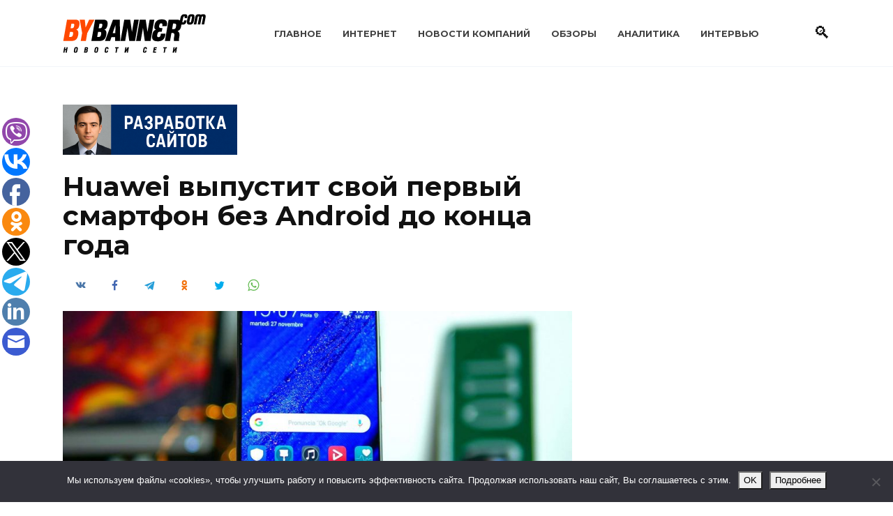

--- FILE ---
content_type: text/html; charset=utf-8
request_url: https://www.google.com/recaptcha/api2/aframe
body_size: 269
content:
<!DOCTYPE HTML><html><head><meta http-equiv="content-type" content="text/html; charset=UTF-8"></head><body><script nonce="jNVgW9B4eKkiOyyPRY_7GA">/** Anti-fraud and anti-abuse applications only. See google.com/recaptcha */ try{var clients={'sodar':'https://pagead2.googlesyndication.com/pagead/sodar?'};window.addEventListener("message",function(a){try{if(a.source===window.parent){var b=JSON.parse(a.data);var c=clients[b['id']];if(c){var d=document.createElement('img');d.src=c+b['params']+'&rc='+(localStorage.getItem("rc::a")?sessionStorage.getItem("rc::b"):"");window.document.body.appendChild(d);sessionStorage.setItem("rc::e",parseInt(sessionStorage.getItem("rc::e")||0)+1);localStorage.setItem("rc::h",'1769087446473');}}}catch(b){}});window.parent.postMessage("_grecaptcha_ready", "*");}catch(b){}</script></body></html>

--- FILE ---
content_type: application/javascript;charset=utf-8
request_url: https://w.uptolike.com/widgets/v1/version.js?cb=cb__utl_cb_share_176908744591173
body_size: 396
content:
cb__utl_cb_share_176908744591173('1ea92d09c43527572b24fe052f11127b');

--- FILE ---
content_type: application/javascript;charset=utf-8
request_url: https://w.uptolike.com/widgets/v1/widgets-batch.js?params=JTVCJTdCJTIycGlkJTIyJTNBJTIyY21zd3d3YnliYW5uZXJjb20lMjIlMkMlMjJ1cmwlMjIlM0ElMjJodHRwcyUzQSUyRiUyRnd3dy5ieWJhbm5lci5jb20lMkZhcnRpY2xlJTJGMjM3NTguaHRtbCUyMiU3RCU1RA==&mode=0&callback=callback__utl_cb_share_1769087446751981
body_size: 390
content:
callback__utl_cb_share_1769087446751981([{
    "pid": "1887730",
    "subId": 5,
    "initialCounts": {"fb":0,"tw":0,"tb":0,"ok":0,"vk":0,"ps":0,"gp":0,"mr":0,"lj":0,"li":0,"sp":0,"su":0,"ms":0,"fs":0,"bl":0,"dg":0,"sb":0,"bd":0,"rb":0,"ip":0,"ev":0,"bm":0,"em":0,"pr":0,"vd":0,"dl":0,"pn":0,"my":0,"ln":0,"in":0,"yt":0,"rss":0,"oi":0,"fk":0,"fm":0,"li":0,"sc":0,"st":0,"vm":0,"wm":0,"4s":0,"gg":0,"dd":0,"ya":0,"gt":0,"wh":0,"4t":0,"ul":0,"vb":0,"tm":0},
    "forceUpdate": ["fb","ok","vk","ps","gp","mr","my"],
    "extMet": false,
    "url": "https%3A%2F%2Fwww.bybanner.com%2Farticle%2F23758.html",
    "urlWithToken": "https%3A%2F%2Fwww.bybanner.com%2Farticle%2F23758.html%3F_utl_t%3DXX",
    "intScr" : false,
    "intId" : 0,
    "exclExt": false
}
])